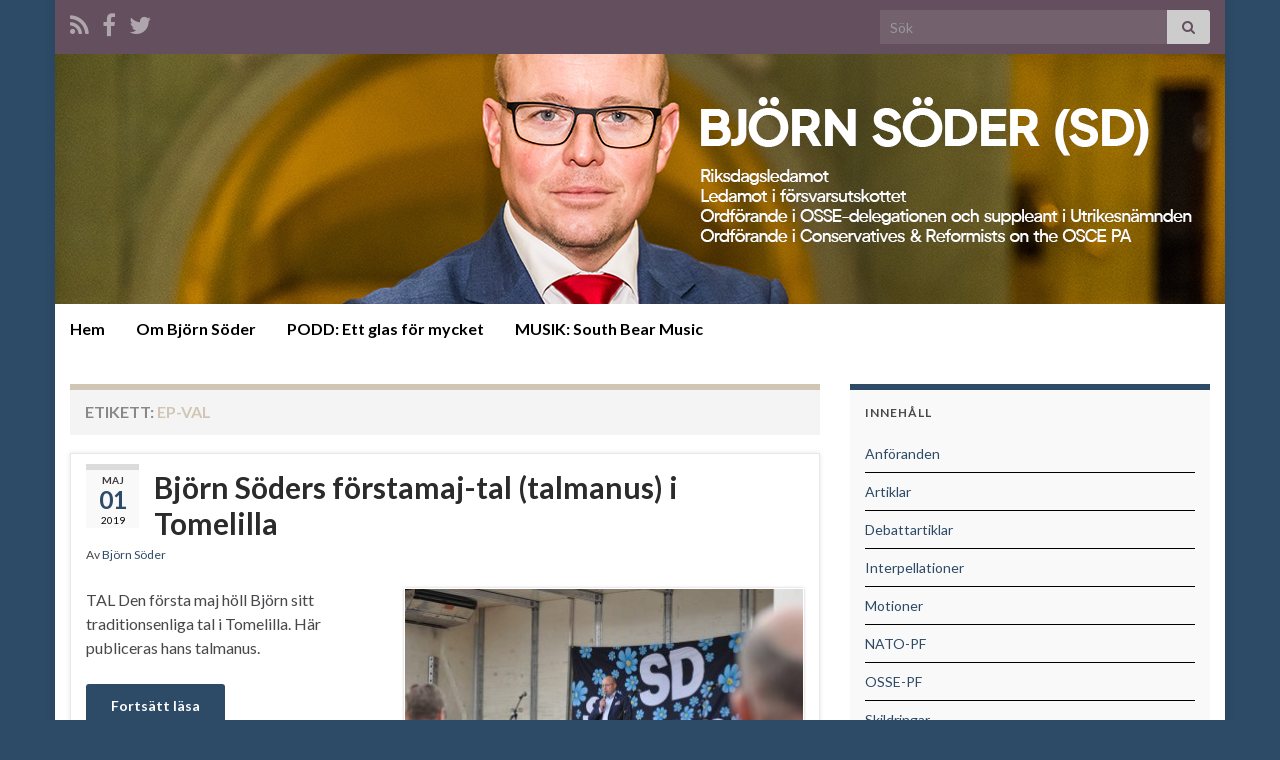

--- FILE ---
content_type: text/html; charset=UTF-8
request_url: https://www.bjornsoder.net/tag/ep-val/
body_size: 14114
content:
<!DOCTYPE html><!--[if IE 7]>
<html class="ie ie7" lang="sv-SE" prefix="og: http://ogp.me/ns#">
<![endif]-->
<!--[if IE 8]>
<html class="ie ie8" lang="sv-SE" prefix="og: http://ogp.me/ns#">
<![endif]-->
<!--[if !(IE 7) & !(IE 8)]><!-->
<html lang="sv-SE" prefix="og: http://ogp.me/ns#">
<!--<![endif]-->
    <head>
        <meta charset="UTF-8">
        <meta http-equiv="X-UA-Compatible" content="IE=edge">
        <meta name="viewport" content="width=device-width, initial-scale=1">
        <title>EP-val &#8211; BJÖRN SÖDER</title>
<meta name='robots' content='max-image-preview:large' />
<link rel="alternate" type="application/rss+xml" title="BJÖRN SÖDER &raquo; Webbflöde" href="https://www.bjornsoder.net/feed/" />
<link rel="alternate" type="application/rss+xml" title="BJÖRN SÖDER &raquo; Kommentarsflöde" href="https://www.bjornsoder.net/comments/feed/" />
<link rel="alternate" type="application/rss+xml" title="BJÖRN SÖDER &raquo; etikettflöde för EP-val" href="https://www.bjornsoder.net/tag/ep-val/feed/" />
<style id='wp-img-auto-sizes-contain-inline-css' type='text/css'>
img:is([sizes=auto i],[sizes^="auto," i]){contain-intrinsic-size:3000px 1500px}
/*# sourceURL=wp-img-auto-sizes-contain-inline-css */
</style>
<style id='wp-emoji-styles-inline-css' type='text/css'>

	img.wp-smiley, img.emoji {
		display: inline !important;
		border: none !important;
		box-shadow: none !important;
		height: 1em !important;
		width: 1em !important;
		margin: 0 0.07em !important;
		vertical-align: -0.1em !important;
		background: none !important;
		padding: 0 !important;
	}
/*# sourceURL=wp-emoji-styles-inline-css */
</style>
<style id='wp-block-library-inline-css' type='text/css'>
:root{--wp-block-synced-color:#7a00df;--wp-block-synced-color--rgb:122,0,223;--wp-bound-block-color:var(--wp-block-synced-color);--wp-editor-canvas-background:#ddd;--wp-admin-theme-color:#007cba;--wp-admin-theme-color--rgb:0,124,186;--wp-admin-theme-color-darker-10:#006ba1;--wp-admin-theme-color-darker-10--rgb:0,107,160.5;--wp-admin-theme-color-darker-20:#005a87;--wp-admin-theme-color-darker-20--rgb:0,90,135;--wp-admin-border-width-focus:2px}@media (min-resolution:192dpi){:root{--wp-admin-border-width-focus:1.5px}}.wp-element-button{cursor:pointer}:root .has-very-light-gray-background-color{background-color:#eee}:root .has-very-dark-gray-background-color{background-color:#313131}:root .has-very-light-gray-color{color:#eee}:root .has-very-dark-gray-color{color:#313131}:root .has-vivid-green-cyan-to-vivid-cyan-blue-gradient-background{background:linear-gradient(135deg,#00d084,#0693e3)}:root .has-purple-crush-gradient-background{background:linear-gradient(135deg,#34e2e4,#4721fb 50%,#ab1dfe)}:root .has-hazy-dawn-gradient-background{background:linear-gradient(135deg,#faaca8,#dad0ec)}:root .has-subdued-olive-gradient-background{background:linear-gradient(135deg,#fafae1,#67a671)}:root .has-atomic-cream-gradient-background{background:linear-gradient(135deg,#fdd79a,#004a59)}:root .has-nightshade-gradient-background{background:linear-gradient(135deg,#330968,#31cdcf)}:root .has-midnight-gradient-background{background:linear-gradient(135deg,#020381,#2874fc)}:root{--wp--preset--font-size--normal:16px;--wp--preset--font-size--huge:42px}.has-regular-font-size{font-size:1em}.has-larger-font-size{font-size:2.625em}.has-normal-font-size{font-size:var(--wp--preset--font-size--normal)}.has-huge-font-size{font-size:var(--wp--preset--font-size--huge)}.has-text-align-center{text-align:center}.has-text-align-left{text-align:left}.has-text-align-right{text-align:right}.has-fit-text{white-space:nowrap!important}#end-resizable-editor-section{display:none}.aligncenter{clear:both}.items-justified-left{justify-content:flex-start}.items-justified-center{justify-content:center}.items-justified-right{justify-content:flex-end}.items-justified-space-between{justify-content:space-between}.screen-reader-text{border:0;clip-path:inset(50%);height:1px;margin:-1px;overflow:hidden;padding:0;position:absolute;width:1px;word-wrap:normal!important}.screen-reader-text:focus{background-color:#ddd;clip-path:none;color:#444;display:block;font-size:1em;height:auto;left:5px;line-height:normal;padding:15px 23px 14px;text-decoration:none;top:5px;width:auto;z-index:100000}html :where(.has-border-color){border-style:solid}html :where([style*=border-top-color]){border-top-style:solid}html :where([style*=border-right-color]){border-right-style:solid}html :where([style*=border-bottom-color]){border-bottom-style:solid}html :where([style*=border-left-color]){border-left-style:solid}html :where([style*=border-width]){border-style:solid}html :where([style*=border-top-width]){border-top-style:solid}html :where([style*=border-right-width]){border-right-style:solid}html :where([style*=border-bottom-width]){border-bottom-style:solid}html :where([style*=border-left-width]){border-left-style:solid}html :where(img[class*=wp-image-]){height:auto;max-width:100%}:where(figure){margin:0 0 1em}html :where(.is-position-sticky){--wp-admin--admin-bar--position-offset:var(--wp-admin--admin-bar--height,0px)}@media screen and (max-width:600px){html :where(.is-position-sticky){--wp-admin--admin-bar--position-offset:0px}}

/*# sourceURL=wp-block-library-inline-css */
</style><style id='global-styles-inline-css' type='text/css'>
:root{--wp--preset--aspect-ratio--square: 1;--wp--preset--aspect-ratio--4-3: 4/3;--wp--preset--aspect-ratio--3-4: 3/4;--wp--preset--aspect-ratio--3-2: 3/2;--wp--preset--aspect-ratio--2-3: 2/3;--wp--preset--aspect-ratio--16-9: 16/9;--wp--preset--aspect-ratio--9-16: 9/16;--wp--preset--color--black: #000000;--wp--preset--color--cyan-bluish-gray: #abb8c3;--wp--preset--color--white: #ffffff;--wp--preset--color--pale-pink: #f78da7;--wp--preset--color--vivid-red: #cf2e2e;--wp--preset--color--luminous-vivid-orange: #ff6900;--wp--preset--color--luminous-vivid-amber: #fcb900;--wp--preset--color--light-green-cyan: #7bdcb5;--wp--preset--color--vivid-green-cyan: #00d084;--wp--preset--color--pale-cyan-blue: #8ed1fc;--wp--preset--color--vivid-cyan-blue: #0693e3;--wp--preset--color--vivid-purple: #9b51e0;--wp--preset--gradient--vivid-cyan-blue-to-vivid-purple: linear-gradient(135deg,rgb(6,147,227) 0%,rgb(155,81,224) 100%);--wp--preset--gradient--light-green-cyan-to-vivid-green-cyan: linear-gradient(135deg,rgb(122,220,180) 0%,rgb(0,208,130) 100%);--wp--preset--gradient--luminous-vivid-amber-to-luminous-vivid-orange: linear-gradient(135deg,rgb(252,185,0) 0%,rgb(255,105,0) 100%);--wp--preset--gradient--luminous-vivid-orange-to-vivid-red: linear-gradient(135deg,rgb(255,105,0) 0%,rgb(207,46,46) 100%);--wp--preset--gradient--very-light-gray-to-cyan-bluish-gray: linear-gradient(135deg,rgb(238,238,238) 0%,rgb(169,184,195) 100%);--wp--preset--gradient--cool-to-warm-spectrum: linear-gradient(135deg,rgb(74,234,220) 0%,rgb(151,120,209) 20%,rgb(207,42,186) 40%,rgb(238,44,130) 60%,rgb(251,105,98) 80%,rgb(254,248,76) 100%);--wp--preset--gradient--blush-light-purple: linear-gradient(135deg,rgb(255,206,236) 0%,rgb(152,150,240) 100%);--wp--preset--gradient--blush-bordeaux: linear-gradient(135deg,rgb(254,205,165) 0%,rgb(254,45,45) 50%,rgb(107,0,62) 100%);--wp--preset--gradient--luminous-dusk: linear-gradient(135deg,rgb(255,203,112) 0%,rgb(199,81,192) 50%,rgb(65,88,208) 100%);--wp--preset--gradient--pale-ocean: linear-gradient(135deg,rgb(255,245,203) 0%,rgb(182,227,212) 50%,rgb(51,167,181) 100%);--wp--preset--gradient--electric-grass: linear-gradient(135deg,rgb(202,248,128) 0%,rgb(113,206,126) 100%);--wp--preset--gradient--midnight: linear-gradient(135deg,rgb(2,3,129) 0%,rgb(40,116,252) 100%);--wp--preset--font-size--small: 14px;--wp--preset--font-size--medium: 20px;--wp--preset--font-size--large: 20px;--wp--preset--font-size--x-large: 42px;--wp--preset--font-size--tiny: 10px;--wp--preset--font-size--regular: 16px;--wp--preset--font-size--larger: 26px;--wp--preset--spacing--20: 0.44rem;--wp--preset--spacing--30: 0.67rem;--wp--preset--spacing--40: 1rem;--wp--preset--spacing--50: 1.5rem;--wp--preset--spacing--60: 2.25rem;--wp--preset--spacing--70: 3.38rem;--wp--preset--spacing--80: 5.06rem;--wp--preset--shadow--natural: 6px 6px 9px rgba(0, 0, 0, 0.2);--wp--preset--shadow--deep: 12px 12px 50px rgba(0, 0, 0, 0.4);--wp--preset--shadow--sharp: 6px 6px 0px rgba(0, 0, 0, 0.2);--wp--preset--shadow--outlined: 6px 6px 0px -3px rgb(255, 255, 255), 6px 6px rgb(0, 0, 0);--wp--preset--shadow--crisp: 6px 6px 0px rgb(0, 0, 0);}:where(.is-layout-flex){gap: 0.5em;}:where(.is-layout-grid){gap: 0.5em;}body .is-layout-flex{display: flex;}.is-layout-flex{flex-wrap: wrap;align-items: center;}.is-layout-flex > :is(*, div){margin: 0;}body .is-layout-grid{display: grid;}.is-layout-grid > :is(*, div){margin: 0;}:where(.wp-block-columns.is-layout-flex){gap: 2em;}:where(.wp-block-columns.is-layout-grid){gap: 2em;}:where(.wp-block-post-template.is-layout-flex){gap: 1.25em;}:where(.wp-block-post-template.is-layout-grid){gap: 1.25em;}.has-black-color{color: var(--wp--preset--color--black) !important;}.has-cyan-bluish-gray-color{color: var(--wp--preset--color--cyan-bluish-gray) !important;}.has-white-color{color: var(--wp--preset--color--white) !important;}.has-pale-pink-color{color: var(--wp--preset--color--pale-pink) !important;}.has-vivid-red-color{color: var(--wp--preset--color--vivid-red) !important;}.has-luminous-vivid-orange-color{color: var(--wp--preset--color--luminous-vivid-orange) !important;}.has-luminous-vivid-amber-color{color: var(--wp--preset--color--luminous-vivid-amber) !important;}.has-light-green-cyan-color{color: var(--wp--preset--color--light-green-cyan) !important;}.has-vivid-green-cyan-color{color: var(--wp--preset--color--vivid-green-cyan) !important;}.has-pale-cyan-blue-color{color: var(--wp--preset--color--pale-cyan-blue) !important;}.has-vivid-cyan-blue-color{color: var(--wp--preset--color--vivid-cyan-blue) !important;}.has-vivid-purple-color{color: var(--wp--preset--color--vivid-purple) !important;}.has-black-background-color{background-color: var(--wp--preset--color--black) !important;}.has-cyan-bluish-gray-background-color{background-color: var(--wp--preset--color--cyan-bluish-gray) !important;}.has-white-background-color{background-color: var(--wp--preset--color--white) !important;}.has-pale-pink-background-color{background-color: var(--wp--preset--color--pale-pink) !important;}.has-vivid-red-background-color{background-color: var(--wp--preset--color--vivid-red) !important;}.has-luminous-vivid-orange-background-color{background-color: var(--wp--preset--color--luminous-vivid-orange) !important;}.has-luminous-vivid-amber-background-color{background-color: var(--wp--preset--color--luminous-vivid-amber) !important;}.has-light-green-cyan-background-color{background-color: var(--wp--preset--color--light-green-cyan) !important;}.has-vivid-green-cyan-background-color{background-color: var(--wp--preset--color--vivid-green-cyan) !important;}.has-pale-cyan-blue-background-color{background-color: var(--wp--preset--color--pale-cyan-blue) !important;}.has-vivid-cyan-blue-background-color{background-color: var(--wp--preset--color--vivid-cyan-blue) !important;}.has-vivid-purple-background-color{background-color: var(--wp--preset--color--vivid-purple) !important;}.has-black-border-color{border-color: var(--wp--preset--color--black) !important;}.has-cyan-bluish-gray-border-color{border-color: var(--wp--preset--color--cyan-bluish-gray) !important;}.has-white-border-color{border-color: var(--wp--preset--color--white) !important;}.has-pale-pink-border-color{border-color: var(--wp--preset--color--pale-pink) !important;}.has-vivid-red-border-color{border-color: var(--wp--preset--color--vivid-red) !important;}.has-luminous-vivid-orange-border-color{border-color: var(--wp--preset--color--luminous-vivid-orange) !important;}.has-luminous-vivid-amber-border-color{border-color: var(--wp--preset--color--luminous-vivid-amber) !important;}.has-light-green-cyan-border-color{border-color: var(--wp--preset--color--light-green-cyan) !important;}.has-vivid-green-cyan-border-color{border-color: var(--wp--preset--color--vivid-green-cyan) !important;}.has-pale-cyan-blue-border-color{border-color: var(--wp--preset--color--pale-cyan-blue) !important;}.has-vivid-cyan-blue-border-color{border-color: var(--wp--preset--color--vivid-cyan-blue) !important;}.has-vivid-purple-border-color{border-color: var(--wp--preset--color--vivid-purple) !important;}.has-vivid-cyan-blue-to-vivid-purple-gradient-background{background: var(--wp--preset--gradient--vivid-cyan-blue-to-vivid-purple) !important;}.has-light-green-cyan-to-vivid-green-cyan-gradient-background{background: var(--wp--preset--gradient--light-green-cyan-to-vivid-green-cyan) !important;}.has-luminous-vivid-amber-to-luminous-vivid-orange-gradient-background{background: var(--wp--preset--gradient--luminous-vivid-amber-to-luminous-vivid-orange) !important;}.has-luminous-vivid-orange-to-vivid-red-gradient-background{background: var(--wp--preset--gradient--luminous-vivid-orange-to-vivid-red) !important;}.has-very-light-gray-to-cyan-bluish-gray-gradient-background{background: var(--wp--preset--gradient--very-light-gray-to-cyan-bluish-gray) !important;}.has-cool-to-warm-spectrum-gradient-background{background: var(--wp--preset--gradient--cool-to-warm-spectrum) !important;}.has-blush-light-purple-gradient-background{background: var(--wp--preset--gradient--blush-light-purple) !important;}.has-blush-bordeaux-gradient-background{background: var(--wp--preset--gradient--blush-bordeaux) !important;}.has-luminous-dusk-gradient-background{background: var(--wp--preset--gradient--luminous-dusk) !important;}.has-pale-ocean-gradient-background{background: var(--wp--preset--gradient--pale-ocean) !important;}.has-electric-grass-gradient-background{background: var(--wp--preset--gradient--electric-grass) !important;}.has-midnight-gradient-background{background: var(--wp--preset--gradient--midnight) !important;}.has-small-font-size{font-size: var(--wp--preset--font-size--small) !important;}.has-medium-font-size{font-size: var(--wp--preset--font-size--medium) !important;}.has-large-font-size{font-size: var(--wp--preset--font-size--large) !important;}.has-x-large-font-size{font-size: var(--wp--preset--font-size--x-large) !important;}
/*# sourceURL=global-styles-inline-css */
</style>

<style id='classic-theme-styles-inline-css' type='text/css'>
/*! This file is auto-generated */
.wp-block-button__link{color:#fff;background-color:#32373c;border-radius:9999px;box-shadow:none;text-decoration:none;padding:calc(.667em + 2px) calc(1.333em + 2px);font-size:1.125em}.wp-block-file__button{background:#32373c;color:#fff;text-decoration:none}
/*# sourceURL=/wp-includes/css/classic-themes.min.css */
</style>
<link rel='stylesheet' id='bootstrap-css' href='https://www.bjornsoder.net/wp-content/themes/graphene/bootstrap/css/bootstrap.min.css?ver=6.9' type='text/css' media='all' />
<link rel='stylesheet' id='font-awesome-css' href='https://www.bjornsoder.net/wp-content/themes/graphene/fonts/font-awesome/css/font-awesome.min.css?ver=6.9' type='text/css' media='all' />
<link rel='stylesheet' id='graphene-css' href='https://www.bjornsoder.net/wp-content/themes/graphene/style.css?ver=2.9.4' type='text/css' media='screen' />
<link rel='stylesheet' id='graphene-responsive-css' href='https://www.bjornsoder.net/wp-content/themes/graphene/responsive.css?ver=2.9.4' type='text/css' media='all' />
<link rel='stylesheet' id='graphene-blocks-css' href='https://www.bjornsoder.net/wp-content/themes/graphene/blocks.css?ver=2.9.4' type='text/css' media='all' />
<link rel='stylesheet' id='video-js-css' href='https://www.bjornsoder.net/wp-content/plugins/video-embed-thumbnail-generator/video-js/video-js.min.css?ver=7.11.4' type='text/css' media='all' />
<link rel='stylesheet' id='video-js-kg-skin-css' href='https://www.bjornsoder.net/wp-content/plugins/video-embed-thumbnail-generator/video-js/kg-video-js-skin.css?ver=4.10.3' type='text/css' media='all' />
<link rel='stylesheet' id='kgvid_video_styles-css' href='https://www.bjornsoder.net/wp-content/plugins/video-embed-thumbnail-generator/src/public/css/videopack-styles.css?ver=4.10.3' type='text/css' media='all' />
<script type="text/javascript" src="https://www.bjornsoder.net/wp-includes/js/jquery/jquery.min.js?ver=3.7.1" id="jquery-core-js"></script>
<script type="text/javascript" src="https://www.bjornsoder.net/wp-includes/js/jquery/jquery-migrate.min.js?ver=3.4.1" id="jquery-migrate-js"></script>
<script defer type="text/javascript" src="https://www.bjornsoder.net/wp-content/themes/graphene/bootstrap/js/bootstrap.min.js?ver=2.9.4" id="bootstrap-js"></script>
<script defer type="text/javascript" src="https://www.bjornsoder.net/wp-content/themes/graphene/js/bootstrap-hover-dropdown/bootstrap-hover-dropdown.min.js?ver=2.9.4" id="bootstrap-hover-dropdown-js"></script>
<script defer type="text/javascript" src="https://www.bjornsoder.net/wp-content/themes/graphene/js/bootstrap-submenu/bootstrap-submenu.min.js?ver=2.9.4" id="bootstrap-submenu-js"></script>
<script defer type="text/javascript" src="https://www.bjornsoder.net/wp-content/themes/graphene/js/jquery.infinitescroll.min.js?ver=2.9.4" id="infinite-scroll-js"></script>
<script type="text/javascript" id="graphene-js-extra">
/* <![CDATA[ */
var grapheneJS = {"siteurl":"https://www.bjornsoder.net","ajaxurl":"https://www.bjornsoder.net/wp-admin/admin-ajax.php","templateUrl":"https://www.bjornsoder.net/wp-content/themes/graphene","isSingular":"","enableStickyMenu":"","shouldShowComments":"","commentsOrder":"newest","sliderDisable":"","sliderInterval":"7000","infScrollBtnLbl":"Ladda mer","infScrollOn":"","infScrollCommentsOn":"","totalPosts":"2","postsPerPage":"15","isPageNavi":"","infScrollMsgText":"Fetching window.grapheneInfScrollItemsPerPage of window.grapheneInfScrollItemsLeft items left ...","infScrollMsgTextPlural":"Fetching window.grapheneInfScrollItemsPerPage of window.grapheneInfScrollItemsLeft items left ...","infScrollFinishedText":"Alla laddade!","commentsPerPage":"50","totalComments":"0","infScrollCommentsMsg":"H\u00e4mtar window.grapheneInfScrollCommentsPerPage av window.grapheneInfScrollCommentsLeft kommentar kvar\u2026","infScrollCommentsMsgPlural":"H\u00e4mtar window.grapheneInfScrollCommentsPerPage av window.grapheneInfScrollCommentsLeft kommentarer kvar\u2026","infScrollCommentsFinishedMsg":"Alla kommentarer laddade!","disableLiveSearch":"1","txtNoResult":"Inga resultat hittades.","isMasonry":""};
//# sourceURL=graphene-js-extra
/* ]]> */
</script>
<script defer type="text/javascript" src="https://www.bjornsoder.net/wp-content/themes/graphene/js/graphene.js?ver=2.9.4" id="graphene-js"></script>
<link rel="https://api.w.org/" href="https://www.bjornsoder.net/wp-json/" /><link rel="alternate" title="JSON" type="application/json" href="https://www.bjornsoder.net/wp-json/wp/v2/tags/260" /><link rel="EditURI" type="application/rsd+xml" title="RSD" href="https://www.bjornsoder.net/xmlrpc.php?rsd" />
<meta name="generator" content="WordPress 6.9" />
<link type="text/css" rel="stylesheet" href="http://www.bjornsoder.net/wp-content/plugins/category-specific-rss-feed-menu/wp_cat_rss_style.css" />
<style data-context="foundation-flickity-css">/*! Flickity v2.0.2
http://flickity.metafizzy.co
---------------------------------------------- */.flickity-enabled{position:relative}.flickity-enabled:focus{outline:0}.flickity-viewport{overflow:hidden;position:relative;height:100%}.flickity-slider{position:absolute;width:100%;height:100%}.flickity-enabled.is-draggable{-webkit-tap-highlight-color:transparent;tap-highlight-color:transparent;-webkit-user-select:none;-moz-user-select:none;-ms-user-select:none;user-select:none}.flickity-enabled.is-draggable .flickity-viewport{cursor:move;cursor:-webkit-grab;cursor:grab}.flickity-enabled.is-draggable .flickity-viewport.is-pointer-down{cursor:-webkit-grabbing;cursor:grabbing}.flickity-prev-next-button{position:absolute;top:50%;width:44px;height:44px;border:none;border-radius:50%;background:#fff;background:hsla(0,0%,100%,.75);cursor:pointer;-webkit-transform:translateY(-50%);transform:translateY(-50%)}.flickity-prev-next-button:hover{background:#fff}.flickity-prev-next-button:focus{outline:0;box-shadow:0 0 0 5px #09f}.flickity-prev-next-button:active{opacity:.6}.flickity-prev-next-button.previous{left:10px}.flickity-prev-next-button.next{right:10px}.flickity-rtl .flickity-prev-next-button.previous{left:auto;right:10px}.flickity-rtl .flickity-prev-next-button.next{right:auto;left:10px}.flickity-prev-next-button:disabled{opacity:.3;cursor:auto}.flickity-prev-next-button svg{position:absolute;left:20%;top:20%;width:60%;height:60%}.flickity-prev-next-button .arrow{fill:#333}.flickity-page-dots{position:absolute;width:100%;bottom:-25px;padding:0;margin:0;list-style:none;text-align:center;line-height:1}.flickity-rtl .flickity-page-dots{direction:rtl}.flickity-page-dots .dot{display:inline-block;width:10px;height:10px;margin:0 8px;background:#333;border-radius:50%;opacity:.25;cursor:pointer}.flickity-page-dots .dot.is-selected{opacity:1}</style><style data-context="foundation-slideout-css">.slideout-menu{position:fixed;left:0;top:0;bottom:0;right:auto;z-index:0;width:256px;overflow-y:auto;-webkit-overflow-scrolling:touch;display:none}.slideout-menu.pushit-right{left:auto;right:0}.slideout-panel{position:relative;z-index:1;will-change:transform}.slideout-open,.slideout-open .slideout-panel,.slideout-open body{overflow:hidden}.slideout-open .slideout-menu{display:block}.pushit{display:none}</style>		<script>
		   WebFontConfig = {
		      google: { 
		      	families: ["Lato:400,400i,700,700i&display=swap"]		      }
		   };

		   (function(d) {
		      var wf = d.createElement('script'), s = d.scripts[0];
		      wf.src = 'https://ajax.googleapis.com/ajax/libs/webfont/1.6.26/webfont.js';
		      wf.async = true;
		      s.parentNode.insertBefore(wf, s);
		   })(document);
		</script>
	<style type="text/css">
.top-bar{background-color:#634f5d} .top-bar .searchform .btn-default, .top-bar #top_search .searchform .btn-default{color:#634f5d}.navbar {background: #ffffff} @media only screen and (max-width: 768px){ #mega-menu-wrap-Header-Menu .mega-menu-toggle + #mega-menu-Header-Menu {background: #ffffff} }.navbar-inverse .nav > li > a, #mega-menu-wrap-Header-Menu #mega-menu-Header-Menu > li.mega-menu-item > a.mega-menu-link, .navbar #top_search .searchform input {color: #000000}.navbar #header-menu-wrap .nav li:focus, .navbar #header-menu-wrap .nav li:hover, .navbar #header-menu-wrap .nav li.current-menu-item, .navbar #header-menu-wrap .nav li.current-menu-ancestor, .navbar #header-menu-wrap .dropdown-menu li, .navbar #header-menu-wrap .dropdown-menu > li > a:focus, .navbar #header-menu-wrap .dropdown-menu > li > a:hover, .navbar #header-menu-wrap .dropdown-menu > .active > a, .navbar #header-menu-wrap .dropdown-menu > .active > a:focus, .navbar #header-menu-wrap .dropdown-menu > .active > a:hover, .navbar #header-menu-wrap .navbar-nav>.open>a, .navbar #header-menu-wrap .navbar-nav>.open>a:focus, .navbar #header-menu-wrap .navbar-nav>.open>a:hover, .navbar .navbar-nav>.active>a, .navbar .navbar-nav>.active>a:focus, .navbar .navbar-nav>.active>a:hover, #header-menu-wrap #mega-menu-wrap-Header-Menu #mega-menu-Header-Menu li.mega-current-menu-item, #header-menu-wrap #mega-menu-wrap-Header-Menu #mega-menu-Header-Menu > li.mega-menu-item > a.mega-menu-link:hover, #header-menu-wrap #mega-menu-wrap-Header-Menu #mega-menu-Header-Menu > li.mega-toggle-on > a.mega-menu-link, #header-menu-wrap #mega-menu-wrap-Header-Menu #mega-menu-Header-Menu > li.mega-current-menu-item > a.mega-menu-link {background: #634f5d}.navbar #header-menu-wrap .navbar-nav>.active>a, .navbar #header-menu-wrap .navbar-nav>.active>a:focus, .navbar #header-menu-wrap .navbar-nav>.active>a:hover, .navbar #header-menu-wrap .navbar-nav>.open>a, .navbar #header-menu-wrap .navbar-nav>.open>a:focus, .navbar #header-menu-wrap .navbar-nav>.open>a:hover, .navbar #header-menu-wrap .navbar-nav>.current-menu-item>a, .navbar #header-menu-wrap .navbar-nav>.current-menu-item>a:hover, .navbar #header-menu-wrap .navbar-nav>.current-menu-item>a:focus, .navbar #header-menu-wrap .navbar-nav>.current-menu-ancestor>a, .navbar #header-menu-wrap .navbar-nav>.current-menu-ancestor>a:hover, .navbar #header-menu-wrap .navbar-nav>.current-menu-ancestor>a:focus, .navbar #header-menu-wrap .navbar-nav>li>a:focus, .navbar #header-menu-wrap .navbar-nav>li>a:hover, #header-menu-wrap #mega-menu-wrap-Header-Menu #mega-menu-Header-Menu li.mega-current-menu-item, #header-menu-wrap #mega-menu-wrap-Header-Menu #mega-menu-Header-Menu > li.mega-menu-item > a.mega-menu-link:hover, #header-menu-wrap #mega-menu-wrap-Header-Menu #mega-menu-Header-Menu > li.mega-toggle-on > a.mega-menu-link, #header-menu-wrap #mega-menu-wrap-Header-Menu #mega-menu-Header-Menu > li.mega-current-menu-item > a.mega-menu-link {color: #000000}.navbar #header-menu-wrap .nav ul li a, .navbar #header-menu-wrap .nav ul li a {color: #2d4a66}.navbar #header-menu-wrap .nav .dropdown-menu li:hover > a, .navbar #header-menu-wrap .nav .dropdown-menu li.current-menu-item > a, .navbar #header-menu-wrap .nav .dropdown-menu li.current-menu-ancestor > a {color: #000000}.entry-footer {border-color: #000000}.post-title, .post-title a, .post-title a:hover, .post-title a:visited {color: #2c2b2b}a, .post .date .day, .pagination>li>a, .pagination>li>a:hover, .pagination>li>span, #comments > h4.current a, #comments > h4.current a .fa, .post-nav-top p, .post-nav-top a, .autocomplete-suggestions strong {color: #2d4a66}a:focus, a:hover, .post-nav-top a:hover {color: #2d4a66}.sticky {border-color: #2d4a66}.sidebar .sidebar-wrap {background-color: #f9f9f9; border-color: #2d4a66}.sidebar ul li {border-color: #000000}.btn, .btn:focus, .btn:hover, .btn a, .Button, .colour-preview .button, input[type="submit"], button[type="submit"], #commentform #submit, .wpsc_buy_button, #back-to-top, .wp-block-button .wp-block-button__link:not(.has-background) {background: #2d4a66; color: #ffffff} .wp-block-button.is-style-outline .wp-block-button__link {background:transparent; border-color: #2d4a66}.btn.btn-outline, .btn.btn-outline:hover {color: #2d4a66;border-color: #2d4a66}.label-primary, .pagination>.active>a, .pagination>.active>a:focus, .pagination>.active>a:hover, .pagination>.active>span, .pagination>.active>span:focus, .pagination>.active>span:hover, .list-group-item.parent, .list-group-item.parent:focus, .list-group-item.parent:hover {background: #000000; border-color: #000000; color: #ffffff}.post-nav-top, .archive-title, .page-title, .term-desc, .breadcrumb {background-color: #f4f4f4; border-color: #d1c6b5}.archive-title span {color: #d1c6b5}#comments ol.children li.bypostauthor, #comments li.bypostauthor.comment {border-color: #d1c6b5}#footer, .graphene-footer{background-color:#634f5d;color:#ffffff}body{background-image:none}.header_title, .header_title a, .header_title a:visited, .header_title a:hover, .header_desc {color:#blank}#header .header_title{ font-family:Oswald;font-size:75px;font-weight:700;font-style:normal; }#header .header_desc{ font-family:Oswald;font-size:22px; }.carousel, .carousel .item{height:400px}@media (max-width: 991px) {.carousel, .carousel .item{height:250px}}.post-title, .post-title a, .post-title a:hover, .post-title a:visited{ color: #2c2b2b }
</style>
<style type="text/css" id="custom-background-css">
body.custom-background { background-color: #2d4a66; }
</style>
	<link rel="icon" href="https://www.bjornsoder.net/wp-content/uploads/2021/03/cropped-6168F8D0-036A-4B1A-A1A0-F67BE0965598-32x32.jpg" sizes="32x32" />
<link rel="icon" href="https://www.bjornsoder.net/wp-content/uploads/2021/03/cropped-6168F8D0-036A-4B1A-A1A0-F67BE0965598-192x192.jpg" sizes="192x192" />
<link rel="apple-touch-icon" href="https://www.bjornsoder.net/wp-content/uploads/2021/03/cropped-6168F8D0-036A-4B1A-A1A0-F67BE0965598-180x180.jpg" />
<meta name="msapplication-TileImage" content="https://www.bjornsoder.net/wp-content/uploads/2021/03/cropped-6168F8D0-036A-4B1A-A1A0-F67BE0965598-270x270.jpg" />
<style>.ios7.web-app-mode.has-fixed header{ background-color: rgba(45,53,63,.88);}</style>    </head>
    <body class="archive tag tag-ep-val tag-260 custom-background wp-embed-responsive wp-theme-graphene full-width-slider layout-boxed two_col_left two-columns">
        
        <div class="container boxed-wrapper">
            
                            <div id="top-bar" class="row clearfix top-bar ">
                    
                                                    
                            <div class="col-md-12 top-bar-items">
                                
                                                                                                    	<ul class="social-profiles">
							
			            <li class="social-profile social-profile-rss">
			            	<a href="https://www.bjornsoder.net/feed/" title="Prenumerera på BJÖRN SÖDERs RSS-flöde" id="social-id-1" class="mysocial social-rss">
			            				                            <i class="fa fa-rss"></i>
		                        			            	</a>
			            </li>
		            
		    						
			            <li class="social-profile social-profile-facebook">
			            	<a href="https://www.facebook.com/Bj%C3%B6rn-S%C3%B6der-75956395253/" title="Facebook" id="social-id-2" class="mysocial social-facebook">
			            				                            <i class="fa fa-facebook"></i>
		                        			            	</a>
			            </li>
		            
		    						
			            <li class="social-profile social-profile-twitter">
			            	<a href="https://x.com/BjornSoder" title="X" id="social-id-3" class="mysocial social-twitter">
			            				                            <i class="fa fa-twitter"></i>
		                        			            	</a>
			            </li>
		            
		    	    </ul>
                                    
                                                                    <button type="button" class="search-toggle navbar-toggle collapsed" data-toggle="collapse" data-target="#top_search">
                                        <span class="sr-only">Slå på/av sökformulär</span>
                                        <i class="fa fa-search-plus"></i>
                                    </button>

                                    <div id="top_search" class="top-search-form">
                                        <form class="searchform" method="get" action="https://www.bjornsoder.net">
	<div class="input-group">
		<div class="form-group live-search-input">
			<label for="s" class="screen-reader-text">Search for:</label>
		    <input type="text" id="s" name="s" class="form-control" placeholder="Sök">
		    		</div>
	    <span class="input-group-btn">
	    	<button class="btn btn-default" type="submit"><i class="fa fa-search"></i></button>
	    </span>
    </div>
    </form>                                                                            </div>
                                
                                                            </div>

                        
                                    </div>
            

            <div id="header" class="row">

                <img src="https://www.bjornsoder.net/wp-content/uploads/2022/10/HEMSIDA.jpg" alt="BJÖRN SÖDER" title="BJÖRN SÖDER" width="1170" height="250" />                
                                    <a href="https://www.bjornsoder.net" id="header_img_link" title="Gå tillbaka till startsidan">&nbsp;</a>                            </div>


                        <nav class="navbar row navbar-inverse">

                <div class="navbar-header align-center">
                		                    <button type="button" class="navbar-toggle collapsed" data-toggle="collapse" data-target="#header-menu-wrap, #secondary-menu-wrap">
	                        <span class="sr-only">Slå på/av navigering</span>
	                        <span class="icon-bar"></span>
	                        <span class="icon-bar"></span>
	                        <span class="icon-bar"></span>
	                    </button>
                	                    
                    
                                            <p class="header_title mobile-only">
                            <a href="https://www.bjornsoder.net" title="Gå tillbaka till startsidan">                                BJÖRN SÖDER                            </a>                        </p>
                    
                                            
                                    </div>

                                    <div class="collapse navbar-collapse" id="header-menu-wrap">

            			<ul id="header-menu" class="nav navbar-nav flip"><li id="menu-item-453" class="menu-item menu-item-type-custom menu-item-object-custom menu-item-home menu-item-453"><a href="http://www.bjornsoder.net">Hem</a></li>
<li id="menu-item-452" class="menu-item menu-item-type-post_type menu-item-object-page menu-item-452"><a href="https://www.bjornsoder.net/om-bjorn-soder/">Om Björn Söder</a></li>
<li id="menu-item-6164" class="menu-item menu-item-type-post_type menu-item-object-page menu-item-6164"><a href="https://www.bjornsoder.net/ett-glas-for-mycket/">PODD: Ett glas för mycket</a></li>
<li id="menu-item-6262" class="menu-item menu-item-type-post_type menu-item-object-page menu-item-6262"><a href="https://www.bjornsoder.net/musik/">MUSIK: South Bear Music</a></li>
</ul>                        
            			                        
                                            </div>
                
                                    
                            </nav>

            
            <div id="content" class="clearfix hfeed row">
                
                    
                                        
                    <div id="content-main" class="clearfix content-main col-md-8">
                    
    <h1 class="page-title archive-title">
        Etikett: <span>EP-val</span>    </h1>
    
        
    <div class="entries-wrapper">
    
                

<div id="post-918" class="clearfix post post-918 type-post status-publish format-standard has-post-thumbnail hentry category-anforanden category-tal tag-bryssel tag-ep-val tag-eu tag-forsta-maj-tal tag-sociala-pelaren tag-socialdemokraterna tag-sverigedemokraterna tag-tomelilla item-wrap">
		
	<div class="entry clearfix">
    
    			    	<div class="post-date date alpha with-year">
            <p class="default_date">
            	<span class="month">maj</span>
                <span class="day">01</span>
                	                <span class="year">2019</span>
                            </p>
                    </div>
            
		        <h2 class="post-title entry-title">
			<a href="https://www.bjornsoder.net/bjorn-soders-forstamaj-tal-talmanus-i-tomelilla/" rel="bookmark" title="Permalänk till Björn Söders förstamaj-tal (talmanus) i Tomelilla">
				Björn Söders förstamaj-tal (talmanus) i Tomelilla            </a>
			        </h2>
		
					    <ul class="post-meta entry-meta clearfix">
	    		        <li class="byline">
	        	Av <span class="author"><a href="https://www.bjornsoder.net/author/adminbjorn/" rel="author">Björn Söder</a></span>	        </li>
	        	        <li class="print-date">
	        	<p class="printonly"><em>1 maj, 2019</em></p>	        </li>
	        	    </ul>
    		
				<div class="entry-content clearfix">
			
													<p class="excerpt-thumb">
							<a href="https://www.bjornsoder.net/bjorn-soders-forstamaj-tal-talmanus-i-tomelilla/" rel="bookmark" title="Permalänk till Björn Söders förstamaj-tal (talmanus) i Tomelilla">
								<img width="400" height="266" src="https://www.bjornsoder.net/wp-content/uploads/2019/05/CA02901F-1214-408A-A39D-8D434A18184D-400x266.jpeg" class="attachment-medium size-medium wp-post-image" alt="" decoding="async" fetchpriority="high" srcset="https://www.bjornsoder.net/wp-content/uploads/2019/05/CA02901F-1214-408A-A39D-8D434A18184D-400x266.jpeg 400w, https://www.bjornsoder.net/wp-content/uploads/2019/05/CA02901F-1214-408A-A39D-8D434A18184D-1024x680.jpeg 1024w" sizes="(max-width: 400px) 100vw, 400px" />							</a>
						</p>
												
			
                				                
								<p>TAL Den första maj höll Björn sitt traditionsenliga tal i Tomelilla. Här publiceras hans talmanus.</p><p><a class="more-link btn" href="https://www.bjornsoder.net/bjorn-soders-forstamaj-tal-talmanus-i-tomelilla/">Fortsätt läsa</a></p>

						
						
						
		</div>
		
			</div>
</div>

 <p class="printonly"><span class="printonly url"><strong>Permalänk till denna artikel: </strong><span>https://www.bjornsoder.net/bjorn-soders-forstamaj-tal-talmanus-i-tomelilla/</span></span></p>


                

<div id="post-765" class="clearfix post post-765 type-post status-publish format-standard has-post-thumbnail hentry category-artiklar category-debattartiklar tag-ep-val tag-eu tag-sd tag-sverige item-wrap">
		
	<div class="entry clearfix">
    
    			    	<div class="post-date date alpha with-year">
            <p class="default_date">
            	<span class="month">feb</span>
                <span class="day">04</span>
                	                <span class="year">2019</span>
                            </p>
                    </div>
            
		        <h2 class="post-title entry-title">
			<a href="https://www.bjornsoder.net/sviker-sd-valjarna-angaende-eu/" rel="bookmark" title="Permalänk till Sviker SD väljarna angående EU?">
				Sviker SD väljarna angående EU?            </a>
			        </h2>
		
					    <ul class="post-meta entry-meta clearfix">
	    		        <li class="byline">
	        	Av <span class="author"><a href="https://www.bjornsoder.net/author/adminbjorn/" rel="author">Björn Söder</a></span>	        </li>
	        	        <li class="print-date">
	        	<p class="printonly"><em>4 februari, 2019</em></p>	        </li>
	        	    </ul>
    		
				<div class="entry-content clearfix">
			
													<p class="excerpt-thumb">
							<a href="https://www.bjornsoder.net/sviker-sd-valjarna-angaende-eu/" rel="bookmark" title="Permalänk till Sviker SD väljarna angående EU?">
								<img width="400" height="267" src="https://www.bjornsoder.net/wp-content/uploads/2019/02/eu-flag-2108026_1280-400x267.jpg" class="attachment-medium size-medium wp-post-image" alt="" decoding="async" srcset="https://www.bjornsoder.net/wp-content/uploads/2019/02/eu-flag-2108026_1280-400x267.jpg 400w, https://www.bjornsoder.net/wp-content/uploads/2019/02/eu-flag-2108026_1280-1024x682.jpg 1024w, https://www.bjornsoder.net/wp-content/uploads/2019/02/eu-flag-2108026_1280.jpg 1280w" sizes="(max-width: 400px) 100vw, 400px" />							</a>
						</p>
												
			
                				                
								<p>Sverige-EU I dagarna har det framkommit att Sverigedemokraterna kommer att anta ett valmanifest inför Europaparlamentsvalet i maj där man frångår den tidigare linjen om omprövning av EU-medlemskapet och krav på att Sverige lämnar unionen. På onsdag kommer partistyrelsen att anta valmanifestet. Men innebär detta att SD nu sviker väljarna i EU-frågan?</p><p><a class="more-link btn" href="https://www.bjornsoder.net/sviker-sd-valjarna-angaende-eu/">Fortsätt läsa</a></p>

						
						
						
		</div>
		
			</div>
</div>

 <p class="printonly"><span class="printonly url"><strong>Permalänk till denna artikel: </strong><span>https://www.bjornsoder.net/sviker-sd-valjarna-angaende-eu/</span></span></p>

    </div>
    
    
  

                </div><!-- #content-main -->
        
            
<div id="sidebar1" class="sidebar sidebar-right widget-area col-md-4">

	
    <div id="categories-2" class="sidebar-wrap widget_categories"><h2 class="widget-title">Innehåll</h2>
			<ul>
					<li class="cat-item cat-item-85"><a href="https://www.bjornsoder.net/category/anforanden/">Anföranden</a>
</li>
	<li class="cat-item cat-item-7"><a href="https://www.bjornsoder.net/category/artiklar/">Artiklar</a>
</li>
	<li class="cat-item cat-item-2"><a href="https://www.bjornsoder.net/category/debattartiklar/">Debattartiklar</a>
</li>
	<li class="cat-item cat-item-4"><a href="https://www.bjornsoder.net/category/interpellationer/">Interpellationer</a>
</li>
	<li class="cat-item cat-item-3"><a href="https://www.bjornsoder.net/category/motioner/">Motioner</a>
</li>
	<li class="cat-item cat-item-283"><a href="https://www.bjornsoder.net/category/nato-pf/">NATO-PF</a>
</li>
	<li class="cat-item cat-item-81"><a href="https://www.bjornsoder.net/category/osse/">OSSE-PF</a>
</li>
	<li class="cat-item cat-item-8"><a href="https://www.bjornsoder.net/category/skildringar/">Skildringar</a>
</li>
	<li class="cat-item cat-item-5"><a href="https://www.bjornsoder.net/category/skriftliga-fragor/">Skriftliga frågor</a>
</li>
	<li class="cat-item cat-item-24"><a href="https://www.bjornsoder.net/category/tal/">Tal</a>
</li>
	<li class="cat-item cat-item-953"><a href="https://www.bjornsoder.net/category/uttalande/">Uttalande</a>
</li>
	<li class="cat-item cat-item-6"><a href="https://www.bjornsoder.net/category/video/">Video</a>
</li>
			</ul>

			</div><div id="linkcat-67" class="sidebar-wrap widget_links"><h2 class="widget-title">Björn i riksdagen</h2>
	<ul class='xoxo blogroll'>
<li><a href="http://www.riksdagen.se/sv/ledamoter-partier/ledamot/bjorn-soder_06d7c195-c170-4103-bcc6-1d9c0d43b169" title="Björn Söder på riksdagen.se" target="_blank">Björn Söder på riksdagen.se</a></li>
<li><a href="http://www.riksdagen.se/sv/ledamoter-partier/ledamot/bjorn-soder_06d7c195-c170-4103-bcc6-1d9c0d43b169?doktyp=ip" title="Riksdagsinterpellationer" target="_blank">Interpellationer</a></li>
<li><a href="http://www.riksdagen.se/sv/ledamoter-partier/ledamot/bjorn-soder_06d7c195-c170-4103-bcc6-1d9c0d43b169?doktyp=mot" title="Riksdagsmotioner" target="_blank">Motioner</a></li>
<li><a href="http://www.riksdagen.se/sv/ledamoter-partier/ledamot/bjorn-soder_06d7c195-c170-4103-bcc6-1d9c0d43b169?doktyp=fr" title="Skriftliga frågor i riksdagen" target="_blank">Skriftliga frågor</a></li>

	</ul>
</div>

		<div id="recent-posts-2" class="sidebar-wrap widget_recent_entries">
		<h2 class="widget-title">Senaste inläggen</h2>
		<ul>
											<li>
					<a href="https://www.bjornsoder.net/fraga-till-forsvarsministern-angaende-det-israeliska-luftvarnssystemet-arrow/">Fråga till försvarsministern angående det israeliska luftvärnssystemet Arrow</a>
									</li>
											<li>
					<a href="https://www.bjornsoder.net/fraga-till-utrikesministern-angaende-vitbok-om-sveriges-stod-till-kommunistregimer/">Fråga till utrikesministern angående vitbok om Sveriges stöd till kommunistregimer</a>
									</li>
											<li>
					<a href="https://www.bjornsoder.net/fraga-till-justitieministern-angaende-eventuella-systematiska-brister-inom-polismyndigheten/">Fråga till justitieministern angående eventuella systematiska brister inom Polismyndigheten</a>
									</li>
											<li>
					<a href="https://www.bjornsoder.net/fraga-till-utbildnings-och-integrationsministern-angaende-insatser-i-skolan-mot-antisemitism/">Fråga till utbildnings- och integrationsministern angående insatser i skolan mot antisemitism</a>
									</li>
											<li>
					<a href="https://www.bjornsoder.net/fraga-till-justitieministern-angaende-rattsvasendets-tillampning-av-lagstiftning/">Fråga till justitieministern angående rättsväsendets tillämpning av lagstiftning</a>
									</li>
					</ul>

		</div><div id="rss-2" class="sidebar-wrap widget_rss"><h2 class="widget-title"><a class="rsswidget rss-widget-feed" href="https://data.riksdagen.se/dokumentlista/?iid=0452755722723&#038;?avd=dokument&#038;doktyp=fr%2Cmot%2Cip%2Ckam-fs%2Cbet%2Ckam-sf%2Ckam-ad%2Ckam-al%2Ckam-ud&#038;sz=5&#038;sort=datum&#038;sortorder=desc&#038;utformat=rss"><img class="rss-widget-icon" style="border:0" width="14" height="14" src="https://www.bjornsoder.net/wp-includes/images/rss.png" alt="RSS" loading="lazy" /></a> <a class="rsswidget rss-widget-title" href="https://www.riksdagen.se/">Senaste från riksdagen</a></h2><ul><li><a class='rsswidget' href='https://www.riksdagen.se/sv/dokument-och-lagar/dokument/skriftlig-fraga/_hd11291/'>Det israeliska luftvärnssystemet Arrow</a> <span class="rss-date">8 december, 2025</span><div class="rssSummary">Fråga 2025/26:291 Det israeliska luftvärnssystemet Arrow av Björn Söder (SD) till Försvarsminister Pål Jonson (M) Tyskland blev nyligen det första europeiska landet att utplacera luftförsvarssystemet Arrow, som är konstruerat för att stoppa ballistiska robotar med medellång räckvidd, såsom Rysslands Oresjnik, i syfte  2025-12-08</div> <cite></cite></li><li><a class='rsswidget' href='https://www.riksdagen.se/sv/dokument-och-lagar/dokument/skriftlig-fraga/_hd11290/'>Vitbok om Sveriges stöd till kommunistregimer</a> <span class="rss-date">5 december, 2025</span><div class="rssSummary">Fråga 2025/26:290 Vitbok om Sveriges stöd till kommunistregimer av Björn Söder (SD) till Utrikesminister Maria Malmer Stenergard (M) Under kalla kriget utvecklade Sverige, trots att landet formellt var neutralt, ett omfattande engagemang i frågor som rörde tredje världen, avkolonisering och internationell solidaritet.  2025-12-05</div> <cite></cite></li><li><a class='rsswidget' href='https://www.riksdagen.se/sv/dokument-och-lagar/dokument/skriftlig-fraga/_hd11289/'>Eventuella systematiska brister inom Polismyndigheten</a> <span class="rss-date">5 december, 2025</span><div class="rssSummary">Fråga 2025/26:289 Eventuella systematiska brister inom Polismyndigheten av Björn Söder (SD) till Justitieminister Gunnar Strömmer (M) Efter att ha stoppat en livsfarlig mopedist dömdes en polisman, trots att ingripandet var kort, kontrollerat och riskfritt, av Högsta domstolen för tjänstefel. Polismannen skriver själv  2025-12-05</div> <cite></cite></li><li><a class='rsswidget' href='https://www.riksdagen.se/sv/dokument-och-lagar/dokument/skriftlig-fraga/_hd11279/'>Insatser i skolan mot antisemitism</a> <span class="rss-date">3 december, 2025</span><div class="rssSummary">Fråga 2025/26:279 Insatser i skolan mot antisemitism av Björn Söder (SD) till Utbildnings- och integrationsminister Simona Mohamsson (L) Regeringen har antagit en strategi för att stärka judiskt liv och motverka antisemitism i Sverige. Man har gett Skolverket i uppdrag att genomföra en nationell studie om antisemitism  2025-12-03</div> <cite></cite></li><li><a class='rsswidget' href='https://www.riksdagen.se/sv/dokument-och-lagar/dokument/skriftlig-fraga/_hd11234/'>Rättsväsendets tillämpning av lagstiftning</a> <span class="rss-date">26 november, 2025</span><div class="rssSummary">Fråga 2025/26:234 Rättsväsendets tillämpning av lagstiftning av Björn Söder (SD) till Justitieminister Gunnar Strömmer (M) Det ska, enligt uppgift, cirkulera en uppropslista bland åklagare och domare där man efterfrågar underskrifter i syfte att protestera mot förslaget om sänkt straffbarhetsålder. Uppropet riktar sig  2025-11-20</div> <cite></cite></li></ul></div><div id="archives-2" class="sidebar-wrap widget_archive"><h2 class="widget-title">Arkiv</h2>		<label class="screen-reader-text" for="archives-dropdown-2">Arkiv</label>
		<select id="archives-dropdown-2" name="archive-dropdown">
			
			<option value="">Välj månad</option>
				<option value='https://www.bjornsoder.net/2025/12/'> december 2025 </option>
	<option value='https://www.bjornsoder.net/2025/11/'> november 2025 </option>
	<option value='https://www.bjornsoder.net/2025/10/'> oktober 2025 </option>
	<option value='https://www.bjornsoder.net/2025/09/'> september 2025 </option>
	<option value='https://www.bjornsoder.net/2025/08/'> augusti 2025 </option>
	<option value='https://www.bjornsoder.net/2025/06/'> juni 2025 </option>
	<option value='https://www.bjornsoder.net/2025/05/'> maj 2025 </option>
	<option value='https://www.bjornsoder.net/2025/04/'> april 2025 </option>
	<option value='https://www.bjornsoder.net/2025/03/'> mars 2025 </option>
	<option value='https://www.bjornsoder.net/2025/02/'> februari 2025 </option>
	<option value='https://www.bjornsoder.net/2025/01/'> januari 2025 </option>
	<option value='https://www.bjornsoder.net/2024/12/'> december 2024 </option>
	<option value='https://www.bjornsoder.net/2024/10/'> oktober 2024 </option>
	<option value='https://www.bjornsoder.net/2024/09/'> september 2024 </option>
	<option value='https://www.bjornsoder.net/2024/08/'> augusti 2024 </option>
	<option value='https://www.bjornsoder.net/2024/07/'> juli 2024 </option>
	<option value='https://www.bjornsoder.net/2024/06/'> juni 2024 </option>
	<option value='https://www.bjornsoder.net/2024/05/'> maj 2024 </option>
	<option value='https://www.bjornsoder.net/2024/04/'> april 2024 </option>
	<option value='https://www.bjornsoder.net/2024/03/'> mars 2024 </option>
	<option value='https://www.bjornsoder.net/2024/02/'> februari 2024 </option>
	<option value='https://www.bjornsoder.net/2024/01/'> januari 2024 </option>
	<option value='https://www.bjornsoder.net/2023/12/'> december 2023 </option>
	<option value='https://www.bjornsoder.net/2023/11/'> november 2023 </option>
	<option value='https://www.bjornsoder.net/2023/10/'> oktober 2023 </option>
	<option value='https://www.bjornsoder.net/2023/09/'> september 2023 </option>
	<option value='https://www.bjornsoder.net/2023/08/'> augusti 2023 </option>
	<option value='https://www.bjornsoder.net/2023/07/'> juli 2023 </option>
	<option value='https://www.bjornsoder.net/2023/06/'> juni 2023 </option>
	<option value='https://www.bjornsoder.net/2023/05/'> maj 2023 </option>
	<option value='https://www.bjornsoder.net/2023/04/'> april 2023 </option>
	<option value='https://www.bjornsoder.net/2023/03/'> mars 2023 </option>
	<option value='https://www.bjornsoder.net/2023/02/'> februari 2023 </option>
	<option value='https://www.bjornsoder.net/2023/01/'> januari 2023 </option>
	<option value='https://www.bjornsoder.net/2022/12/'> december 2022 </option>
	<option value='https://www.bjornsoder.net/2022/11/'> november 2022 </option>
	<option value='https://www.bjornsoder.net/2022/10/'> oktober 2022 </option>
	<option value='https://www.bjornsoder.net/2022/09/'> september 2022 </option>
	<option value='https://www.bjornsoder.net/2022/08/'> augusti 2022 </option>
	<option value='https://www.bjornsoder.net/2022/07/'> juli 2022 </option>
	<option value='https://www.bjornsoder.net/2022/06/'> juni 2022 </option>
	<option value='https://www.bjornsoder.net/2022/05/'> maj 2022 </option>
	<option value='https://www.bjornsoder.net/2022/04/'> april 2022 </option>
	<option value='https://www.bjornsoder.net/2022/03/'> mars 2022 </option>
	<option value='https://www.bjornsoder.net/2022/02/'> februari 2022 </option>
	<option value='https://www.bjornsoder.net/2022/01/'> januari 2022 </option>
	<option value='https://www.bjornsoder.net/2021/12/'> december 2021 </option>
	<option value='https://www.bjornsoder.net/2021/11/'> november 2021 </option>
	<option value='https://www.bjornsoder.net/2021/10/'> oktober 2021 </option>
	<option value='https://www.bjornsoder.net/2021/09/'> september 2021 </option>
	<option value='https://www.bjornsoder.net/2021/08/'> augusti 2021 </option>
	<option value='https://www.bjornsoder.net/2021/07/'> juli 2021 </option>
	<option value='https://www.bjornsoder.net/2021/06/'> juni 2021 </option>
	<option value='https://www.bjornsoder.net/2021/05/'> maj 2021 </option>
	<option value='https://www.bjornsoder.net/2021/04/'> april 2021 </option>
	<option value='https://www.bjornsoder.net/2021/03/'> mars 2021 </option>
	<option value='https://www.bjornsoder.net/2021/02/'> februari 2021 </option>
	<option value='https://www.bjornsoder.net/2021/01/'> januari 2021 </option>
	<option value='https://www.bjornsoder.net/2020/12/'> december 2020 </option>
	<option value='https://www.bjornsoder.net/2020/11/'> november 2020 </option>
	<option value='https://www.bjornsoder.net/2020/10/'> oktober 2020 </option>
	<option value='https://www.bjornsoder.net/2020/09/'> september 2020 </option>
	<option value='https://www.bjornsoder.net/2020/08/'> augusti 2020 </option>
	<option value='https://www.bjornsoder.net/2020/07/'> juli 2020 </option>
	<option value='https://www.bjornsoder.net/2020/06/'> juni 2020 </option>
	<option value='https://www.bjornsoder.net/2020/05/'> maj 2020 </option>
	<option value='https://www.bjornsoder.net/2020/04/'> april 2020 </option>
	<option value='https://www.bjornsoder.net/2020/02/'> februari 2020 </option>
	<option value='https://www.bjornsoder.net/2020/01/'> januari 2020 </option>
	<option value='https://www.bjornsoder.net/2019/12/'> december 2019 </option>
	<option value='https://www.bjornsoder.net/2019/11/'> november 2019 </option>
	<option value='https://www.bjornsoder.net/2019/10/'> oktober 2019 </option>
	<option value='https://www.bjornsoder.net/2019/09/'> september 2019 </option>
	<option value='https://www.bjornsoder.net/2019/07/'> juli 2019 </option>
	<option value='https://www.bjornsoder.net/2019/06/'> juni 2019 </option>
	<option value='https://www.bjornsoder.net/2019/05/'> maj 2019 </option>
	<option value='https://www.bjornsoder.net/2019/04/'> april 2019 </option>
	<option value='https://www.bjornsoder.net/2019/03/'> mars 2019 </option>
	<option value='https://www.bjornsoder.net/2019/02/'> februari 2019 </option>
	<option value='https://www.bjornsoder.net/2019/01/'> januari 2019 </option>
	<option value='https://www.bjornsoder.net/2018/12/'> december 2018 </option>
	<option value='https://www.bjornsoder.net/2018/11/'> november 2018 </option>
	<option value='https://www.bjornsoder.net/2018/10/'> oktober 2018 </option>
	<option value='https://www.bjornsoder.net/2018/08/'> augusti 2018 </option>
	<option value='https://www.bjornsoder.net/2018/07/'> juli 2018 </option>
	<option value='https://www.bjornsoder.net/2018/06/'> juni 2018 </option>
	<option value='https://www.bjornsoder.net/2018/05/'> maj 2018 </option>
	<option value='https://www.bjornsoder.net/2018/04/'> april 2018 </option>
	<option value='https://www.bjornsoder.net/2018/02/'> februari 2018 </option>
	<option value='https://www.bjornsoder.net/2018/01/'> januari 2018 </option>
	<option value='https://www.bjornsoder.net/2017/12/'> december 2017 </option>
	<option value='https://www.bjornsoder.net/2017/11/'> november 2017 </option>
	<option value='https://www.bjornsoder.net/2017/10/'> oktober 2017 </option>
	<option value='https://www.bjornsoder.net/2017/09/'> september 2017 </option>
	<option value='https://www.bjornsoder.net/2017/07/'> juli 2017 </option>
	<option value='https://www.bjornsoder.net/2017/06/'> juni 2017 </option>
	<option value='https://www.bjornsoder.net/2017/05/'> maj 2017 </option>
	<option value='https://www.bjornsoder.net/2017/04/'> april 2017 </option>
	<option value='https://www.bjornsoder.net/2017/03/'> mars 2017 </option>
	<option value='https://www.bjornsoder.net/2017/02/'> februari 2017 </option>
	<option value='https://www.bjornsoder.net/2017/01/'> januari 2017 </option>
	<option value='https://www.bjornsoder.net/2016/12/'> december 2016 </option>
	<option value='https://www.bjornsoder.net/2016/10/'> oktober 2016 </option>
	<option value='https://www.bjornsoder.net/2016/09/'> september 2016 </option>
	<option value='https://www.bjornsoder.net/2016/07/'> juli 2016 </option>
	<option value='https://www.bjornsoder.net/2016/06/'> juni 2016 </option>
	<option value='https://www.bjornsoder.net/2016/05/'> maj 2016 </option>
	<option value='https://www.bjornsoder.net/2016/04/'> april 2016 </option>
	<option value='https://www.bjornsoder.net/2016/03/'> mars 2016 </option>
	<option value='https://www.bjornsoder.net/2016/01/'> januari 2016 </option>
	<option value='https://www.bjornsoder.net/2015/12/'> december 2015 </option>
	<option value='https://www.bjornsoder.net/2015/11/'> november 2015 </option>
	<option value='https://www.bjornsoder.net/2015/07/'> juli 2015 </option>
	<option value='https://www.bjornsoder.net/2015/04/'> april 2015 </option>
	<option value='https://www.bjornsoder.net/2015/02/'> februari 2015 </option>
	<option value='https://www.bjornsoder.net/2015/01/'> januari 2015 </option>
	<option value='https://www.bjornsoder.net/2014/12/'> december 2014 </option>
	<option value='https://www.bjornsoder.net/2014/08/'> augusti 2014 </option>
	<option value='https://www.bjornsoder.net/2014/04/'> april 2014 </option>
	<option value='https://www.bjornsoder.net/2013/10/'> oktober 2013 </option>
	<option value='https://www.bjornsoder.net/2013/07/'> juli 2013 </option>
	<option value='https://www.bjornsoder.net/2012/10/'> oktober 2012 </option>
	<option value='https://www.bjornsoder.net/2012/05/'> maj 2012 </option>
	<option value='https://www.bjornsoder.net/2011/06/'> juni 2011 </option>

		</select>

			<script type="text/javascript">
/* <![CDATA[ */

( ( dropdownId ) => {
	const dropdown = document.getElementById( dropdownId );
	function onSelectChange() {
		setTimeout( () => {
			if ( 'escape' === dropdown.dataset.lastkey ) {
				return;
			}
			if ( dropdown.value ) {
				document.location.href = dropdown.value;
			}
		}, 250 );
	}
	function onKeyUp( event ) {
		if ( 'Escape' === event.key ) {
			dropdown.dataset.lastkey = 'escape';
		} else {
			delete dropdown.dataset.lastkey;
		}
	}
	function onClick() {
		delete dropdown.dataset.lastkey;
	}
	dropdown.addEventListener( 'keyup', onKeyUp );
	dropdown.addEventListener( 'click', onClick );
	dropdown.addEventListener( 'change', onSelectChange );
})( "archives-dropdown-2" );

//# sourceURL=WP_Widget_Archives%3A%3Awidget
/* ]]> */
</script>
</div><div id="custom_html-2" class="widget_text sidebar-wrap widget_custom_html"><h2 class="widget-title">LÄNKAR</h2><div class="textwidget custom-html-widget"><center><a href="https://www.bjornsoder.net/musik/"><img src="http://www.bjornsoder.net/wp-content/uploads/2025/09/a8cf28d6-d3c4-4b67-ad74-f939506b66fc.png" width="250" align=center></a></center>
<br>
<br>
<center><a href="https://www.youtube.com/@ettglasformycket" target="extern"><img src="http://www.bjornsoder.net/wp-content/uploads/2025/05/Delningsbild_EttGlasForMycket.jpg" width="250" align=center></a></center>
<br>
<br>
<center><a href="https://www.hepatica.se" target="extern"><img src="http://www.bjornsoder.net/wp-content/uploads/2025/06/Logotyp-inverterad.png" width="250" align=center></a></center>
<br>
<br>
<center><a href="https://sd.se/" target="extern"><img src="http://www.bjornsoder.net/wp-content/uploads/2020/06/logo_sd_blomma-1.png" width="250" align=center></a></center>
<br>
<br>
<center><a href="https://www.facebook.com/ConservativesAndReformistsOnTheOSCEPA" target="extern"><img src="http://www.bjornsoder.net/wp-content/uploads/2022/08/Logotyp_250px.jpg" align=center></a></center>
<br>
<br>
<center><a href="https://ecrparty.eu/" target="extern"><img src="http://www.bjornsoder.net/wp-content/uploads/2019/11/ECRParty.jpg" align=center></a></center></div></div>    
        
    
</div><!-- #sidebar1 -->        
        
    </div><!-- #content -->




<div id="footer" class="row default-footer">
    
        
            
            <div class="copyright-developer">
                                    <div id="copyright">
                        <p>&copy; 2025 BJÖRN SÖDER.</p>                    </div>
                
                                    <div id="developer">
                        <p>
                                                        Gjord med <i class="fa fa-heart"></i> av <a href="https://www.graphene-theme.com/" rel="nofollow">Graphene-teman</a>.                        </p>

                                            </div>
                            </div>

        
                
    </div><!-- #footer -->


</div><!-- #container -->

<script type="speculationrules">
{"prefetch":[{"source":"document","where":{"and":[{"href_matches":"/*"},{"not":{"href_matches":["/wp-*.php","/wp-admin/*","/wp-content/uploads/*","/wp-content/*","/wp-content/plugins/*","/wp-content/themes/graphene/*","/*\\?(.+)"]}},{"not":{"selector_matches":"a[rel~=\"nofollow\"]"}},{"not":{"selector_matches":".no-prefetch, .no-prefetch a"}}]},"eagerness":"conservative"}]}
</script>
<!-- Powered by WPtouch: 4.3.62 -->		<a href="#" id="back-to-top" title="Back to top"><i class="fa fa-chevron-up"></i></a>
	<script defer type="text/javascript" src="https://www.bjornsoder.net/wp-includes/js/comment-reply.min.js?ver=6.9" id="comment-reply-js" async="async" data-wp-strategy="async" fetchpriority="low"></script>
<script id="wp-emoji-settings" type="application/json">
{"baseUrl":"https://s.w.org/images/core/emoji/17.0.2/72x72/","ext":".png","svgUrl":"https://s.w.org/images/core/emoji/17.0.2/svg/","svgExt":".svg","source":{"concatemoji":"https://www.bjornsoder.net/wp-includes/js/wp-emoji-release.min.js?ver=6.9"}}
</script>
<script type="module">
/* <![CDATA[ */
/*! This file is auto-generated */
const a=JSON.parse(document.getElementById("wp-emoji-settings").textContent),o=(window._wpemojiSettings=a,"wpEmojiSettingsSupports"),s=["flag","emoji"];function i(e){try{var t={supportTests:e,timestamp:(new Date).valueOf()};sessionStorage.setItem(o,JSON.stringify(t))}catch(e){}}function c(e,t,n){e.clearRect(0,0,e.canvas.width,e.canvas.height),e.fillText(t,0,0);t=new Uint32Array(e.getImageData(0,0,e.canvas.width,e.canvas.height).data);e.clearRect(0,0,e.canvas.width,e.canvas.height),e.fillText(n,0,0);const a=new Uint32Array(e.getImageData(0,0,e.canvas.width,e.canvas.height).data);return t.every((e,t)=>e===a[t])}function p(e,t){e.clearRect(0,0,e.canvas.width,e.canvas.height),e.fillText(t,0,0);var n=e.getImageData(16,16,1,1);for(let e=0;e<n.data.length;e++)if(0!==n.data[e])return!1;return!0}function u(e,t,n,a){switch(t){case"flag":return n(e,"\ud83c\udff3\ufe0f\u200d\u26a7\ufe0f","\ud83c\udff3\ufe0f\u200b\u26a7\ufe0f")?!1:!n(e,"\ud83c\udde8\ud83c\uddf6","\ud83c\udde8\u200b\ud83c\uddf6")&&!n(e,"\ud83c\udff4\udb40\udc67\udb40\udc62\udb40\udc65\udb40\udc6e\udb40\udc67\udb40\udc7f","\ud83c\udff4\u200b\udb40\udc67\u200b\udb40\udc62\u200b\udb40\udc65\u200b\udb40\udc6e\u200b\udb40\udc67\u200b\udb40\udc7f");case"emoji":return!a(e,"\ud83e\u1fac8")}return!1}function f(e,t,n,a){let r;const o=(r="undefined"!=typeof WorkerGlobalScope&&self instanceof WorkerGlobalScope?new OffscreenCanvas(300,150):document.createElement("canvas")).getContext("2d",{willReadFrequently:!0}),s=(o.textBaseline="top",o.font="600 32px Arial",{});return e.forEach(e=>{s[e]=t(o,e,n,a)}),s}function r(e){var t=document.createElement("script");t.src=e,t.defer=!0,document.head.appendChild(t)}a.supports={everything:!0,everythingExceptFlag:!0},new Promise(t=>{let n=function(){try{var e=JSON.parse(sessionStorage.getItem(o));if("object"==typeof e&&"number"==typeof e.timestamp&&(new Date).valueOf()<e.timestamp+604800&&"object"==typeof e.supportTests)return e.supportTests}catch(e){}return null}();if(!n){if("undefined"!=typeof Worker&&"undefined"!=typeof OffscreenCanvas&&"undefined"!=typeof URL&&URL.createObjectURL&&"undefined"!=typeof Blob)try{var e="postMessage("+f.toString()+"("+[JSON.stringify(s),u.toString(),c.toString(),p.toString()].join(",")+"));",a=new Blob([e],{type:"text/javascript"});const r=new Worker(URL.createObjectURL(a),{name:"wpTestEmojiSupports"});return void(r.onmessage=e=>{i(n=e.data),r.terminate(),t(n)})}catch(e){}i(n=f(s,u,c,p))}t(n)}).then(e=>{for(const n in e)a.supports[n]=e[n],a.supports.everything=a.supports.everything&&a.supports[n],"flag"!==n&&(a.supports.everythingExceptFlag=a.supports.everythingExceptFlag&&a.supports[n]);var t;a.supports.everythingExceptFlag=a.supports.everythingExceptFlag&&!a.supports.flag,a.supports.everything||((t=a.source||{}).concatemoji?r(t.concatemoji):t.wpemoji&&t.twemoji&&(r(t.twemoji),r(t.wpemoji)))});
//# sourceURL=https://www.bjornsoder.net/wp-includes/js/wp-emoji-loader.min.js
/* ]]> */
</script>
</body>
</html>